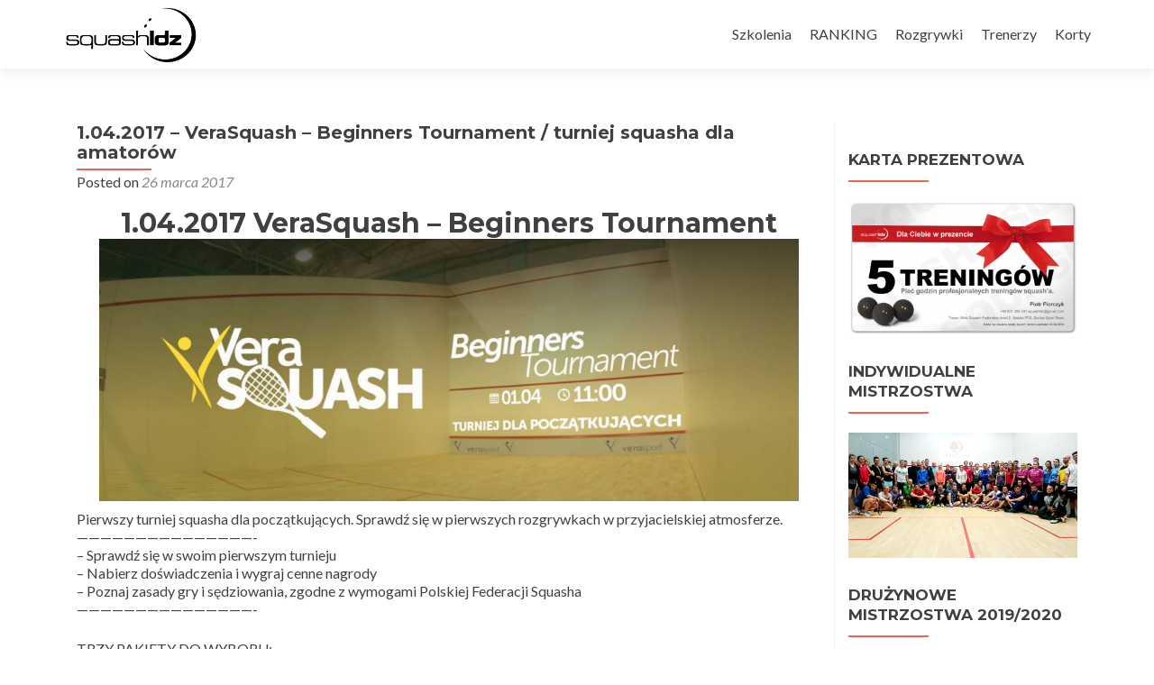

--- FILE ---
content_type: text/html; charset=UTF-8
request_url: https://squashldz.pl/2017/03/26/verasquash-beginners-tournament/
body_size: 8881
content:
<!DOCTYPE html>

<html lang="pl-PL">

<head>

<meta charset="UTF-8">
<meta name="viewport" content="width=device-width, initial-scale=1">
<link rel="profile" href="http://gmpg.org/xfn/11">
<link rel="pingback" href="https://squashldz.pl/xmlrpc.php">

<title>1.04.2017 &#8211; VeraSquash &#8211; Beginners Tournament / turniej squasha dla amatorów &#8211; SquashLDZ Squash Łódź</title>
<meta name='robots' content='max-image-preview:large' />
<link rel='dns-prefetch' href='//fonts.googleapis.com' />
<link rel="alternate" type="application/rss+xml" title="SquashLDZ Squash Łódź &raquo; Kanał z wpisami" href="https://squashldz.pl/feed/" />
<link rel="alternate" type="application/rss+xml" title="SquashLDZ Squash Łódź &raquo; Kanał z komentarzami" href="https://squashldz.pl/comments/feed/" />
<script type="text/javascript">
/* <![CDATA[ */
window._wpemojiSettings = {"baseUrl":"https:\/\/s.w.org\/images\/core\/emoji\/14.0.0\/72x72\/","ext":".png","svgUrl":"https:\/\/s.w.org\/images\/core\/emoji\/14.0.0\/svg\/","svgExt":".svg","source":{"concatemoji":"https:\/\/squashldz.pl\/wp-includes\/js\/wp-emoji-release.min.js?ver=6.4.7"}};
/*! This file is auto-generated */
!function(i,n){var o,s,e;function c(e){try{var t={supportTests:e,timestamp:(new Date).valueOf()};sessionStorage.setItem(o,JSON.stringify(t))}catch(e){}}function p(e,t,n){e.clearRect(0,0,e.canvas.width,e.canvas.height),e.fillText(t,0,0);var t=new Uint32Array(e.getImageData(0,0,e.canvas.width,e.canvas.height).data),r=(e.clearRect(0,0,e.canvas.width,e.canvas.height),e.fillText(n,0,0),new Uint32Array(e.getImageData(0,0,e.canvas.width,e.canvas.height).data));return t.every(function(e,t){return e===r[t]})}function u(e,t,n){switch(t){case"flag":return n(e,"\ud83c\udff3\ufe0f\u200d\u26a7\ufe0f","\ud83c\udff3\ufe0f\u200b\u26a7\ufe0f")?!1:!n(e,"\ud83c\uddfa\ud83c\uddf3","\ud83c\uddfa\u200b\ud83c\uddf3")&&!n(e,"\ud83c\udff4\udb40\udc67\udb40\udc62\udb40\udc65\udb40\udc6e\udb40\udc67\udb40\udc7f","\ud83c\udff4\u200b\udb40\udc67\u200b\udb40\udc62\u200b\udb40\udc65\u200b\udb40\udc6e\u200b\udb40\udc67\u200b\udb40\udc7f");case"emoji":return!n(e,"\ud83e\udef1\ud83c\udffb\u200d\ud83e\udef2\ud83c\udfff","\ud83e\udef1\ud83c\udffb\u200b\ud83e\udef2\ud83c\udfff")}return!1}function f(e,t,n){var r="undefined"!=typeof WorkerGlobalScope&&self instanceof WorkerGlobalScope?new OffscreenCanvas(300,150):i.createElement("canvas"),a=r.getContext("2d",{willReadFrequently:!0}),o=(a.textBaseline="top",a.font="600 32px Arial",{});return e.forEach(function(e){o[e]=t(a,e,n)}),o}function t(e){var t=i.createElement("script");t.src=e,t.defer=!0,i.head.appendChild(t)}"undefined"!=typeof Promise&&(o="wpEmojiSettingsSupports",s=["flag","emoji"],n.supports={everything:!0,everythingExceptFlag:!0},e=new Promise(function(e){i.addEventListener("DOMContentLoaded",e,{once:!0})}),new Promise(function(t){var n=function(){try{var e=JSON.parse(sessionStorage.getItem(o));if("object"==typeof e&&"number"==typeof e.timestamp&&(new Date).valueOf()<e.timestamp+604800&&"object"==typeof e.supportTests)return e.supportTests}catch(e){}return null}();if(!n){if("undefined"!=typeof Worker&&"undefined"!=typeof OffscreenCanvas&&"undefined"!=typeof URL&&URL.createObjectURL&&"undefined"!=typeof Blob)try{var e="postMessage("+f.toString()+"("+[JSON.stringify(s),u.toString(),p.toString()].join(",")+"));",r=new Blob([e],{type:"text/javascript"}),a=new Worker(URL.createObjectURL(r),{name:"wpTestEmojiSupports"});return void(a.onmessage=function(e){c(n=e.data),a.terminate(),t(n)})}catch(e){}c(n=f(s,u,p))}t(n)}).then(function(e){for(var t in e)n.supports[t]=e[t],n.supports.everything=n.supports.everything&&n.supports[t],"flag"!==t&&(n.supports.everythingExceptFlag=n.supports.everythingExceptFlag&&n.supports[t]);n.supports.everythingExceptFlag=n.supports.everythingExceptFlag&&!n.supports.flag,n.DOMReady=!1,n.readyCallback=function(){n.DOMReady=!0}}).then(function(){return e}).then(function(){var e;n.supports.everything||(n.readyCallback(),(e=n.source||{}).concatemoji?t(e.concatemoji):e.wpemoji&&e.twemoji&&(t(e.twemoji),t(e.wpemoji)))}))}((window,document),window._wpemojiSettings);
/* ]]> */
</script>
<style id='wp-emoji-styles-inline-css' type='text/css'>

	img.wp-smiley, img.emoji {
		display: inline !important;
		border: none !important;
		box-shadow: none !important;
		height: 1em !important;
		width: 1em !important;
		margin: 0 0.07em !important;
		vertical-align: -0.1em !important;
		background: none !important;
		padding: 0 !important;
	}
</style>
<link rel='stylesheet' id='wp-block-library-css' href='https://squashldz.pl/wp-includes/css/dist/block-library/style.min.css?ver=6.4.7' type='text/css' media='all' />
<style id='classic-theme-styles-inline-css' type='text/css'>
/*! This file is auto-generated */
.wp-block-button__link{color:#fff;background-color:#32373c;border-radius:9999px;box-shadow:none;text-decoration:none;padding:calc(.667em + 2px) calc(1.333em + 2px);font-size:1.125em}.wp-block-file__button{background:#32373c;color:#fff;text-decoration:none}
</style>
<style id='global-styles-inline-css' type='text/css'>
body{--wp--preset--color--black: #000000;--wp--preset--color--cyan-bluish-gray: #abb8c3;--wp--preset--color--white: #ffffff;--wp--preset--color--pale-pink: #f78da7;--wp--preset--color--vivid-red: #cf2e2e;--wp--preset--color--luminous-vivid-orange: #ff6900;--wp--preset--color--luminous-vivid-amber: #fcb900;--wp--preset--color--light-green-cyan: #7bdcb5;--wp--preset--color--vivid-green-cyan: #00d084;--wp--preset--color--pale-cyan-blue: #8ed1fc;--wp--preset--color--vivid-cyan-blue: #0693e3;--wp--preset--color--vivid-purple: #9b51e0;--wp--preset--gradient--vivid-cyan-blue-to-vivid-purple: linear-gradient(135deg,rgba(6,147,227,1) 0%,rgb(155,81,224) 100%);--wp--preset--gradient--light-green-cyan-to-vivid-green-cyan: linear-gradient(135deg,rgb(122,220,180) 0%,rgb(0,208,130) 100%);--wp--preset--gradient--luminous-vivid-amber-to-luminous-vivid-orange: linear-gradient(135deg,rgba(252,185,0,1) 0%,rgba(255,105,0,1) 100%);--wp--preset--gradient--luminous-vivid-orange-to-vivid-red: linear-gradient(135deg,rgba(255,105,0,1) 0%,rgb(207,46,46) 100%);--wp--preset--gradient--very-light-gray-to-cyan-bluish-gray: linear-gradient(135deg,rgb(238,238,238) 0%,rgb(169,184,195) 100%);--wp--preset--gradient--cool-to-warm-spectrum: linear-gradient(135deg,rgb(74,234,220) 0%,rgb(151,120,209) 20%,rgb(207,42,186) 40%,rgb(238,44,130) 60%,rgb(251,105,98) 80%,rgb(254,248,76) 100%);--wp--preset--gradient--blush-light-purple: linear-gradient(135deg,rgb(255,206,236) 0%,rgb(152,150,240) 100%);--wp--preset--gradient--blush-bordeaux: linear-gradient(135deg,rgb(254,205,165) 0%,rgb(254,45,45) 50%,rgb(107,0,62) 100%);--wp--preset--gradient--luminous-dusk: linear-gradient(135deg,rgb(255,203,112) 0%,rgb(199,81,192) 50%,rgb(65,88,208) 100%);--wp--preset--gradient--pale-ocean: linear-gradient(135deg,rgb(255,245,203) 0%,rgb(182,227,212) 50%,rgb(51,167,181) 100%);--wp--preset--gradient--electric-grass: linear-gradient(135deg,rgb(202,248,128) 0%,rgb(113,206,126) 100%);--wp--preset--gradient--midnight: linear-gradient(135deg,rgb(2,3,129) 0%,rgb(40,116,252) 100%);--wp--preset--font-size--small: 13px;--wp--preset--font-size--medium: 20px;--wp--preset--font-size--large: 36px;--wp--preset--font-size--x-large: 42px;--wp--preset--spacing--20: 0.44rem;--wp--preset--spacing--30: 0.67rem;--wp--preset--spacing--40: 1rem;--wp--preset--spacing--50: 1.5rem;--wp--preset--spacing--60: 2.25rem;--wp--preset--spacing--70: 3.38rem;--wp--preset--spacing--80: 5.06rem;--wp--preset--shadow--natural: 6px 6px 9px rgba(0, 0, 0, 0.2);--wp--preset--shadow--deep: 12px 12px 50px rgba(0, 0, 0, 0.4);--wp--preset--shadow--sharp: 6px 6px 0px rgba(0, 0, 0, 0.2);--wp--preset--shadow--outlined: 6px 6px 0px -3px rgba(255, 255, 255, 1), 6px 6px rgba(0, 0, 0, 1);--wp--preset--shadow--crisp: 6px 6px 0px rgba(0, 0, 0, 1);}:where(.is-layout-flex){gap: 0.5em;}:where(.is-layout-grid){gap: 0.5em;}body .is-layout-flow > .alignleft{float: left;margin-inline-start: 0;margin-inline-end: 2em;}body .is-layout-flow > .alignright{float: right;margin-inline-start: 2em;margin-inline-end: 0;}body .is-layout-flow > .aligncenter{margin-left: auto !important;margin-right: auto !important;}body .is-layout-constrained > .alignleft{float: left;margin-inline-start: 0;margin-inline-end: 2em;}body .is-layout-constrained > .alignright{float: right;margin-inline-start: 2em;margin-inline-end: 0;}body .is-layout-constrained > .aligncenter{margin-left: auto !important;margin-right: auto !important;}body .is-layout-constrained > :where(:not(.alignleft):not(.alignright):not(.alignfull)){max-width: var(--wp--style--global--content-size);margin-left: auto !important;margin-right: auto !important;}body .is-layout-constrained > .alignwide{max-width: var(--wp--style--global--wide-size);}body .is-layout-flex{display: flex;}body .is-layout-flex{flex-wrap: wrap;align-items: center;}body .is-layout-flex > *{margin: 0;}body .is-layout-grid{display: grid;}body .is-layout-grid > *{margin: 0;}:where(.wp-block-columns.is-layout-flex){gap: 2em;}:where(.wp-block-columns.is-layout-grid){gap: 2em;}:where(.wp-block-post-template.is-layout-flex){gap: 1.25em;}:where(.wp-block-post-template.is-layout-grid){gap: 1.25em;}.has-black-color{color: var(--wp--preset--color--black) !important;}.has-cyan-bluish-gray-color{color: var(--wp--preset--color--cyan-bluish-gray) !important;}.has-white-color{color: var(--wp--preset--color--white) !important;}.has-pale-pink-color{color: var(--wp--preset--color--pale-pink) !important;}.has-vivid-red-color{color: var(--wp--preset--color--vivid-red) !important;}.has-luminous-vivid-orange-color{color: var(--wp--preset--color--luminous-vivid-orange) !important;}.has-luminous-vivid-amber-color{color: var(--wp--preset--color--luminous-vivid-amber) !important;}.has-light-green-cyan-color{color: var(--wp--preset--color--light-green-cyan) !important;}.has-vivid-green-cyan-color{color: var(--wp--preset--color--vivid-green-cyan) !important;}.has-pale-cyan-blue-color{color: var(--wp--preset--color--pale-cyan-blue) !important;}.has-vivid-cyan-blue-color{color: var(--wp--preset--color--vivid-cyan-blue) !important;}.has-vivid-purple-color{color: var(--wp--preset--color--vivid-purple) !important;}.has-black-background-color{background-color: var(--wp--preset--color--black) !important;}.has-cyan-bluish-gray-background-color{background-color: var(--wp--preset--color--cyan-bluish-gray) !important;}.has-white-background-color{background-color: var(--wp--preset--color--white) !important;}.has-pale-pink-background-color{background-color: var(--wp--preset--color--pale-pink) !important;}.has-vivid-red-background-color{background-color: var(--wp--preset--color--vivid-red) !important;}.has-luminous-vivid-orange-background-color{background-color: var(--wp--preset--color--luminous-vivid-orange) !important;}.has-luminous-vivid-amber-background-color{background-color: var(--wp--preset--color--luminous-vivid-amber) !important;}.has-light-green-cyan-background-color{background-color: var(--wp--preset--color--light-green-cyan) !important;}.has-vivid-green-cyan-background-color{background-color: var(--wp--preset--color--vivid-green-cyan) !important;}.has-pale-cyan-blue-background-color{background-color: var(--wp--preset--color--pale-cyan-blue) !important;}.has-vivid-cyan-blue-background-color{background-color: var(--wp--preset--color--vivid-cyan-blue) !important;}.has-vivid-purple-background-color{background-color: var(--wp--preset--color--vivid-purple) !important;}.has-black-border-color{border-color: var(--wp--preset--color--black) !important;}.has-cyan-bluish-gray-border-color{border-color: var(--wp--preset--color--cyan-bluish-gray) !important;}.has-white-border-color{border-color: var(--wp--preset--color--white) !important;}.has-pale-pink-border-color{border-color: var(--wp--preset--color--pale-pink) !important;}.has-vivid-red-border-color{border-color: var(--wp--preset--color--vivid-red) !important;}.has-luminous-vivid-orange-border-color{border-color: var(--wp--preset--color--luminous-vivid-orange) !important;}.has-luminous-vivid-amber-border-color{border-color: var(--wp--preset--color--luminous-vivid-amber) !important;}.has-light-green-cyan-border-color{border-color: var(--wp--preset--color--light-green-cyan) !important;}.has-vivid-green-cyan-border-color{border-color: var(--wp--preset--color--vivid-green-cyan) !important;}.has-pale-cyan-blue-border-color{border-color: var(--wp--preset--color--pale-cyan-blue) !important;}.has-vivid-cyan-blue-border-color{border-color: var(--wp--preset--color--vivid-cyan-blue) !important;}.has-vivid-purple-border-color{border-color: var(--wp--preset--color--vivid-purple) !important;}.has-vivid-cyan-blue-to-vivid-purple-gradient-background{background: var(--wp--preset--gradient--vivid-cyan-blue-to-vivid-purple) !important;}.has-light-green-cyan-to-vivid-green-cyan-gradient-background{background: var(--wp--preset--gradient--light-green-cyan-to-vivid-green-cyan) !important;}.has-luminous-vivid-amber-to-luminous-vivid-orange-gradient-background{background: var(--wp--preset--gradient--luminous-vivid-amber-to-luminous-vivid-orange) !important;}.has-luminous-vivid-orange-to-vivid-red-gradient-background{background: var(--wp--preset--gradient--luminous-vivid-orange-to-vivid-red) !important;}.has-very-light-gray-to-cyan-bluish-gray-gradient-background{background: var(--wp--preset--gradient--very-light-gray-to-cyan-bluish-gray) !important;}.has-cool-to-warm-spectrum-gradient-background{background: var(--wp--preset--gradient--cool-to-warm-spectrum) !important;}.has-blush-light-purple-gradient-background{background: var(--wp--preset--gradient--blush-light-purple) !important;}.has-blush-bordeaux-gradient-background{background: var(--wp--preset--gradient--blush-bordeaux) !important;}.has-luminous-dusk-gradient-background{background: var(--wp--preset--gradient--luminous-dusk) !important;}.has-pale-ocean-gradient-background{background: var(--wp--preset--gradient--pale-ocean) !important;}.has-electric-grass-gradient-background{background: var(--wp--preset--gradient--electric-grass) !important;}.has-midnight-gradient-background{background: var(--wp--preset--gradient--midnight) !important;}.has-small-font-size{font-size: var(--wp--preset--font-size--small) !important;}.has-medium-font-size{font-size: var(--wp--preset--font-size--medium) !important;}.has-large-font-size{font-size: var(--wp--preset--font-size--large) !important;}.has-x-large-font-size{font-size: var(--wp--preset--font-size--x-large) !important;}
.wp-block-navigation a:where(:not(.wp-element-button)){color: inherit;}
:where(.wp-block-post-template.is-layout-flex){gap: 1.25em;}:where(.wp-block-post-template.is-layout-grid){gap: 1.25em;}
:where(.wp-block-columns.is-layout-flex){gap: 2em;}:where(.wp-block-columns.is-layout-grid){gap: 2em;}
.wp-block-pullquote{font-size: 1.5em;line-height: 1.6;}
</style>
<link rel='stylesheet' id='zerif_font-css' href='//fonts.googleapis.com/css?family=Lato%3A300%2C400%2C700%2C400italic%7CMontserrat%3A400%2C700%7CHomemade+Apple&#038;subset=latin%2Clatin-ext' type='text/css' media='all' />
<link rel='stylesheet' id='zerif_font_all-css' href='//fonts.googleapis.com/css?family=Open+Sans%3A300%2C300italic%2C400%2C400italic%2C600%2C600italic%2C700%2C700italic%2C800%2C800italic&#038;subset=latin&#038;ver=6.4.7' type='text/css' media='all' />
<link rel='stylesheet' id='zerif_bootstrap_style-css' href='https://squashldz.pl/wp-content/themes/zerif-lite/css/bootstrap.css?ver=6.4.7' type='text/css' media='all' />
<link rel='stylesheet' id='zerif_fontawesome-css' href='https://squashldz.pl/wp-content/themes/zerif-lite/css/font-awesome.min.css?ver=v1' type='text/css' media='all' />
<link rel='stylesheet' id='zerif_style-css' href='https://squashldz.pl/wp-content/themes/zerif-lite/style.css?ver=v1' type='text/css' media='all' />
<style id='zerif_style-inline-css' type='text/css'>
body.home.page:not(.page-template-template-frontpage) {
			background-image: none !important;
		}
</style>
<link rel='stylesheet' id='zerif_responsive_style-css' href='https://squashldz.pl/wp-content/themes/zerif-lite/css/responsive.css?ver=v1' type='text/css' media='all' />
<!--[if lt IE 9]>
<link rel='stylesheet' id='zerif_ie_style-css' href='https://squashldz.pl/wp-content/themes/zerif-lite/css/ie.css?ver=v1' type='text/css' media='all' />
<![endif]-->
<script type="text/javascript" src="https://squashldz.pl/wp-includes/js/jquery/jquery.min.js?ver=3.7.1" id="jquery-core-js"></script>
<script type="text/javascript" src="https://squashldz.pl/wp-includes/js/jquery/jquery-migrate.min.js?ver=3.4.1" id="jquery-migrate-js"></script>
<!--[if lt IE 9]>
<script type="text/javascript" src="https://squashldz.pl/wp-content/themes/zerif-lite/js/html5.js?ver=6.4.7" id="zerif_html5-js"></script>
<![endif]-->
<link rel="https://api.w.org/" href="https://squashldz.pl/wp-json/" /><link rel="alternate" type="application/json" href="https://squashldz.pl/wp-json/wp/v2/posts/308" /><link rel="EditURI" type="application/rsd+xml" title="RSD" href="https://squashldz.pl/xmlrpc.php?rsd" />
<meta name="generator" content="WordPress 6.4.7" />
<link rel="canonical" href="https://squashldz.pl/2017/03/26/verasquash-beginners-tournament/" />
<link rel='shortlink' href='https://squashldz.pl/?p=308' />
<link rel="alternate" type="application/json+oembed" href="https://squashldz.pl/wp-json/oembed/1.0/embed?url=https%3A%2F%2Fsquashldz.pl%2F2017%2F03%2F26%2Fverasquash-beginners-tournament%2F" />
<link rel="alternate" type="text/xml+oembed" href="https://squashldz.pl/wp-json/oembed/1.0/embed?url=https%3A%2F%2Fsquashldz.pl%2F2017%2F03%2F26%2Fverasquash-beginners-tournament%2F&#038;format=xml" />
<!-- Enter your scripts here --><style type="text/css" id="custom-background-css">
body.custom-background { background-image: url("https://squashldz.pl/wp-content/uploads/2017/09/0.jpg"); background-position: left top; background-size: contain; background-repeat: no-repeat; background-attachment: fixed; }
</style>
	<link rel="icon" href="https://squashldz.pl/wp-content/uploads/2017/03/cropped-logo-squashldz-ball-1-32x32.png" sizes="32x32" />
<link rel="icon" href="https://squashldz.pl/wp-content/uploads/2017/03/cropped-logo-squashldz-ball-1-192x192.png" sizes="192x192" />
<link rel="apple-touch-icon" href="https://squashldz.pl/wp-content/uploads/2017/03/cropped-logo-squashldz-ball-1-180x180.png" />
<meta name="msapplication-TileImage" content="https://squashldz.pl/wp-content/uploads/2017/03/cropped-logo-squashldz-ball-1-270x270.png" />

</head>


	<body class="post-template-default single single-post postid-308 single-format-standard wp-custom-logo" >



<div id="mobilebgfix">
	<div class="mobile-bg-fix-img-wrap">
		<div class="mobile-bg-fix-img"></div>
	</div>
	<div class="mobile-bg-fix-whole-site">


<header id="home" class="header" itemscope="itemscope" itemtype="http://schema.org/WPHeader">

	<div id="main-nav" class="navbar navbar-inverse bs-docs-nav" role="banner">

		<div class="container">

			
			<div class="navbar-header responsive-logo">

				<button class="navbar-toggle collapsed" type="button" data-toggle="collapse" data-target=".bs-navbar-collapse">

				<span class="sr-only">Przełącz nawigację</span>

				<span class="icon-bar"></span>

				<span class="icon-bar"></span>

				<span class="icon-bar"></span>

				</button>

					<div class="navbar-brand" itemscope itemtype="http://schema.org/Organization">

						<a href="https://squashldz.pl/" class="custom-logo-link" rel="home"><img width="2300" height="950" src="https://squashldz.pl/wp-content/uploads/2017/03/logo-squashldz-long-ball.png" class="custom-logo" alt="SquashLDZ Squash Łódź" decoding="async" fetchpriority="high" srcset="https://squashldz.pl/wp-content/uploads/2017/03/logo-squashldz-long-ball.png 2300w, https://squashldz.pl/wp-content/uploads/2017/03/logo-squashldz-long-ball-300x124.png 300w, https://squashldz.pl/wp-content/uploads/2017/03/logo-squashldz-long-ball-768x317.png 768w, https://squashldz.pl/wp-content/uploads/2017/03/logo-squashldz-long-ball-1024x423.png 1024w" sizes="(max-width: 2300px) 100vw, 2300px" /></a>
					</div> <!-- /.navbar-brand -->

				</div> <!-- /.navbar-header -->

					<nav class="navbar-collapse bs-navbar-collapse collapse" id="site-navigation" itemscope itemtype="http://schema.org/SiteNavigationElement">
			<a class="screen-reader-text skip-link" href="#content">Przejdź do treści</a>
			<ul id="menu-menu-1" class="nav navbar-nav navbar-right responsive-nav main-nav-list"><li id="menu-item-1411" class="menu-item menu-item-type-post_type menu-item-object-page menu-item-1411"><a href="https://squashldz.pl/szkolenia/">Szkolenia</a></li>
<li id="menu-item-737" class="menu-item menu-item-type-post_type menu-item-object-page menu-item-737"><a href="https://squashldz.pl/ranking-squash/">RANKING</a></li>
<li id="menu-item-232" class="menu-item menu-item-type-custom menu-item-object-custom menu-item-232"><a href="http://squashldz.pl/rozgrywki">Rozgrywki</a></li>
<li id="menu-item-229" class="menu-item menu-item-type-post_type menu-item-object-page menu-item-229"><a href="https://squashldz.pl/trenerzy/">Trenerzy</a></li>
<li id="menu-item-228" class="menu-item menu-item-type-post_type menu-item-object-page menu-item-228"><a href="https://squashldz.pl/korty/">Korty</a></li>
</ul>		</nav>
		
		</div> <!-- /.container -->

		
	</div> <!-- /#main-nav -->
	<!-- / END TOP BAR -->

<div class="clear"></div>

</header> <!-- / END HOME SECTION  -->

<div id="content" class="site-content">

	<div class="container">
				<div class="content-left-wrap col-md-9">
						<div id="primary" class="content-area">
				<main itemscope itemtype="http://schema.org/WebPageElement" itemprop="mainContentOfPage" id="main" class="site-main">
				<article id="post-308" class="post-308 post type-post status-publish format-standard has-post-thumbnail hentry category-bez-kategorii tag-turniej-squasha-amatorzy">

	<header class="entry-header">

		<h1 class="entry-title">1.04.2017 &#8211; VeraSquash &#8211; Beginners Tournament / turniej squasha dla amatorów</h1>

		<div class="entry-meta">

			<span class="posted-on"> Posted on <a href="https://squashldz.pl/2017/03/26/verasquash-beginners-tournament/" rel="bookmark"><time class="entry-date published" datetime="2017-03-26T18:13:40+02:00">26 marca 2017</time><time class="updated" datetime="2017-05-02T12:03:15+02:00">2 maja 2017</time></a> </ span> <span class="byline"> przez <span class="author vcard"><a class="url fn n" href="https://squashldz.pl/author/piotrek/">Piotr Florczyk</a></span> </ span>
		</div><!-- .entry-meta -->

	</header><!-- .entry-header -->

	<div class="entry-content">

		<h1 style="text-align: center;"><strong>1.04.2017 </strong>VeraSquash &#8211; Beginners Tournament<br />
<img decoding="async" class="alignnone wp-image-328" src="http://squashldz.pl/wp-content/uploads/2017/03/17191766_1387748297966757_2255147420492333387_o.jpg" alt="" width="776" height="291" srcset="https://squashldz.pl/wp-content/uploads/2017/03/17191766_1387748297966757_2255147420492333387_o.jpg 1200w, https://squashldz.pl/wp-content/uploads/2017/03/17191766_1387748297966757_2255147420492333387_o-300x113.jpg 300w, https://squashldz.pl/wp-content/uploads/2017/03/17191766_1387748297966757_2255147420492333387_o-768x288.jpg 768w, https://squashldz.pl/wp-content/uploads/2017/03/17191766_1387748297966757_2255147420492333387_o-1024x384.jpg 1024w" sizes="(max-width: 776px) 100vw, 776px" /></h1>
<p>Pierwszy turniej squasha dla początkujących. Sprawdź się w pierwszych rozgrywkach w przyjacielskiej atmosferze.<br />
&#8212;&#8212;&#8212;&#8212;&#8212;&#8212;&#8212;&#8212;&#8212;&#8212;&#8212;&#8212;&#8212;&#8212;&#8212;-<br />
&#8211; Sprawdź się w swoim pierwszym turnieju<br />
&#8211; Nabierz doświadczenia i wygraj cenne nagrody<br />
&#8211; Poznaj zasady gry i sędziowania, zgodne z wymogami Polskiej Federacji Squasha<br />
&#8212;&#8212;&#8212;&#8212;&#8212;&#8212;&#8212;&#8212;&#8212;&#8212;&#8212;&#8212;&#8212;&#8212;&#8212;-</p>
<p>TRZY PAKIETY DO WYBORU:<br />
1. Pakiet BASIC &#8211; obejmuje udział w turnieju, napój izotoniczny i wodę: 35 zł<br />
2. Pakiet STANDARD &#8211; obejmuje powyższe + shaker VeraSport i baton proteinowy: 50 zł<br />
3. Pakiet FULL &#8211; obejmuje powyższe i obiad w VeraCafe &#8211; 65 zł<br />
&#8212;&#8212;&#8212;&#8212;&#8212;&#8212;&#8212;&#8212;&#8212;&#8212;&#8212;&#8212;&#8212;&#8212;&#8212;-</p>
<p>ZAPISY:<br />
&#8211; W recepcji klubu do 29 marca (środa)<br />
&#8211; Losowanie drabinki turniejowej 30 marca (czwartek) o 17:30 w Vera Cafe<br />
&#8212;&#8212;&#8212;&#8212;&#8212;&#8212;&#8212;&#8212;&#8212;&#8212;&#8212;&#8212;&#8212;&#8212;&#8212;-<br />
<code></code></p>
<style>.bo5widget{width:600px;}.bo5widget tr>td:first-child{text-align:right;padding-right:3px;width:30px;}.bo5widget tr>td:nth-child(3){text-align:center;width:75px;}.bo5widget tr>td:nth-child(4){text-align:center;}</style>
<p><script src="http://bo5.pl/api/tournament/1e98d2ab/3656/players.js"></script></p>
<p>&#8212;&#8212;&#8212;&#8212;&#8212;&#8212;&#8212;&#8212;&#8212;&#8212;&#8212;&#8212;&#8212;&#8212;&#8212;-</p>
<p>KONTAKT Z ORGANIZATOREM:<br />
Grzegorz Chrzanowski<br />
tel. 660972405</p>
<p>Miejsce rozegrania turnieju:</p>
<p>Vera Łódź, Siewna 15, 94-250</p>

	</div><!-- .entry-content -->

	<footer class="entry-footer">

		Ten wpis został opublikowany w <a href="https://squashldz.pl/category/bez-kategorii/" rel="category tag">Bez kategorii</a> i otagowane <a href="https://squashldz.pl/tag/turniej-squasha-amatorzy/" rel="tag">Turniej squasha amatorzy</a> . Zakładka <a href="https://squashldz.pl/2017/03/26/verasquash-beginners-tournament/" rel="zakładka"> permalink </a>.
		
	</footer><!-- .entry-footer -->

</article><!-- #post-## -->

	<nav class="navigation post-navigation" aria-label="Wpisy">
		<h2 class="screen-reader-text">Nawigacja wpisu</h2>
		<div class="nav-links"><div class="nav-previous"><a href="https://squashldz.pl/2016/09/27/studencki-squashowy-wtorek-wlasnie-wystartowal/" rel="prev"><span class="meta-nav">&larr;</span> &bdquo;Studencki Squashowy Wtorek właśnie wystartował&rdquo;</a></div><div class="nav-next"><a href="https://squashldz.pl/2017/04/07/7-04-2017-rusza-liga-w-formowni-pabianice/" rel="next">&bdquo;7.04.2017 &#8211; rusza Liga w Formowni / Pabianice&rdquo; <span class="meta-nav">&rarr;</span></a></div></div>
	</nav>				</main><!-- #main -->
			</div><!-- #primary -->
					</div><!-- .content-left-wrap -->
						<div class="sidebar-wrap col-md-3 content-left-wrap">
			

	<div id="secondary" class="widget-area" role="complementary">

		
		<aside id="text-16" class="widget widget_text"><h2 class="widget-title">Karta PREZENTOWA</h2>			<div class="textwidget"><p><a href="http://squashldz.pl/karta-prezentowa/"><img loading="lazy" decoding="async" class="aligncenter size-full wp-image-1145" src="http://squashldz.pl/wp-content/uploads/2018/12/karta-5-trening%C3%B3w-768x448.png" alt="" width="1400" height="385" /></a></p>
</div>
		</aside><aside id="text-12" class="widget widget_text"><h2 class="widget-title">Indywidualne Mistrzostwa</h2>			<div class="textwidget"><p><a href="bit.ly/SquashIML2020"><img loading="lazy" decoding="async" class="aligncenter size-full wp-image-1145" src="http://squashldz.pl/wp-content/uploads/2017/09/0.jpg" alt="" width="1400" height="385" /></a></p>
</div>
		</aside><aside id="text-14" class="widget widget_text"><h2 class="widget-title">Drużynowe Mistrzostwa 2019/2020</h2>			<div class="textwidget"><p></a></p>
</div>
		</aside><aside id="text-8" class="widget widget_text"><h2 class="widget-title">Partnerzy</h2>			<div class="textwidget"><p><a href="http://www.dunlopsport.pl"><img loading="lazy" decoding="async" class="aligncenter wp-image-972" src="http://squashldz.pl/wp-content/uploads/2018/02/Pilka-DUNLOP-LDZ.jpg" alt="" width="186" height="186" srcset="https://squashldz.pl/wp-content/uploads/2018/02/Pilka-DUNLOP-LDZ.jpg 335w, https://squashldz.pl/wp-content/uploads/2018/02/Pilka-DUNLOP-LDZ-150x150.jpg 150w, https://squashldz.pl/wp-content/uploads/2018/02/Pilka-DUNLOP-LDZ-300x300.jpg 300w, https://squashldz.pl/wp-content/uploads/2018/02/Pilka-DUNLOP-LDZ-250x250.jpg 250w, https://squashldz.pl/wp-content/uploads/2018/02/Pilka-DUNLOP-LDZ-174x174.jpg 174w" sizes="(max-width: 186px) 100vw, 186px" /></a><a href="http://www.dunlopsport.pl"><img loading="lazy" decoding="async" class="aligncenter wp-image-934" src="http://squashldz.pl/wp-content/uploads/2018/01/ScreenShot001.png" alt="" width="167" height="36" srcset="https://squashldz.pl/wp-content/uploads/2018/01/ScreenShot001.png 1206w, https://squashldz.pl/wp-content/uploads/2018/01/ScreenShot001-300x65.png 300w, https://squashldz.pl/wp-content/uploads/2018/01/ScreenShot001-768x166.png 768w, https://squashldz.pl/wp-content/uploads/2018/01/ScreenShot001-1024x222.png 1024w" sizes="(max-width: 167px) 100vw, 167px" /></a><br />
<a href="http://uniquesports.pl/?affiliate=piotr.florczyk@grun.pl&amp;banner=true" target="_blank" rel="noopener"><img loading="lazy" decoding="async" class="" src="http://squashldz.pl/wp-content/uploads/2017/12/logo-erakiety.png" width="253" height="44" /></a></p>
<p><a href="https://fit-meal.pl/" target="_blank" rel="noopener"><img decoding="async" class="" src="http://squashldz.pl/wp-content/uploads/2019/12/fitmeal.png" width="190" /></a><br />
&nbsp;</p>
</div>
		</aside><aside id="text-2" class="widget widget_text">			<div class="textwidget"><br>
<a href="http://squashldz.pl"><img src="http://squashldz.pl/wp-content/uploads/2017/03/logo-squashldz-long-ball-bialy-small.png" alt="squashldz" /></div>
		</aside>
		
	</div><!-- #secondary -->

			</div><!-- .sidebar-wrap -->
			</div><!-- .container -->

</div><!-- .site-content -->


<footer id="footer" itemscope="itemscope" itemtype="http://schema.org/WPFooter">

	
	<div class="container">

		
		<div class="col-md-6 company-details"><div class="zerif-footer-address"><a href="mailto:squashldz@gmail.com@site.com">squashldz@gmail.com</a><br /><br />
Nasze LOGO znajdziesz tutaj:<br />
<a href="http://squashldz.pl/logo/">squashldz.pl/logo/</a></div></div><div class="col-md-6 copyright"><ul class="social"><li id="facebook"><a target="_blank" href="https://www.facebook.com/SquashLDZ/"><span class="sr-only">Link do Facebooka</span> <i class="fa fa-facebook"></i></a></li><li id="twitter"><a target="_blank" href="https://twitter.com/SquashLDZ"><span class="sr-only">Link do Tweetera</span> <i class="fa fa-twitter"></i></a></li><li id="instagram"><a target="_blank" href="https://instagram.com"><span class="sr-only">Link do Instagrama</span> <i class="fa fa-instagram"></i></a></li></ul><!-- .social --><p id="zerif-copyright">squashldz.pl</p><div class="zerif-copyright-box"><a class="zerif-copyright" rel="nofollow">Zerif Lite </a>developed by <a class="zerif-copyright" href="https://themeisle.com"  target="_blank" rel="nofollow">ThemeIsle</a></div></div>	</div> <!-- / END CONTAINER -->

</footer> <!-- / END FOOOTER  -->


	</div><!-- mobile-bg-fix-whole-site -->
</div><!-- .mobile-bg-fix-wrap -->


<!-- Wpisz tutaj swoje skrypty --><script type="text/javascript" src="https://squashldz.pl/wp-content/themes/zerif-lite/js/bootstrap.min.js?ver=20120206" id="zerif_bootstrap_script-js"></script>
<script type="text/javascript" src="https://squashldz.pl/wp-content/themes/zerif-lite/js/jquery.knob.js?ver=20120206" id="zerif_knob_nav-js"></script>
<script type="text/javascript" src="https://squashldz.pl/wp-content/themes/zerif-lite/js/smoothscroll.js?ver=20120206" id="zerif_smoothscroll-js"></script>
<script type="text/javascript" src="https://squashldz.pl/wp-content/themes/zerif-lite/js/scrollReveal.js?ver=20120206" id="zerif_scrollReveal_script-js"></script>
<script type="text/javascript" src="https://squashldz.pl/wp-content/themes/zerif-lite/js/zerif.js?ver=20120206" id="zerif_script-js"></script>


</body>

</html>
